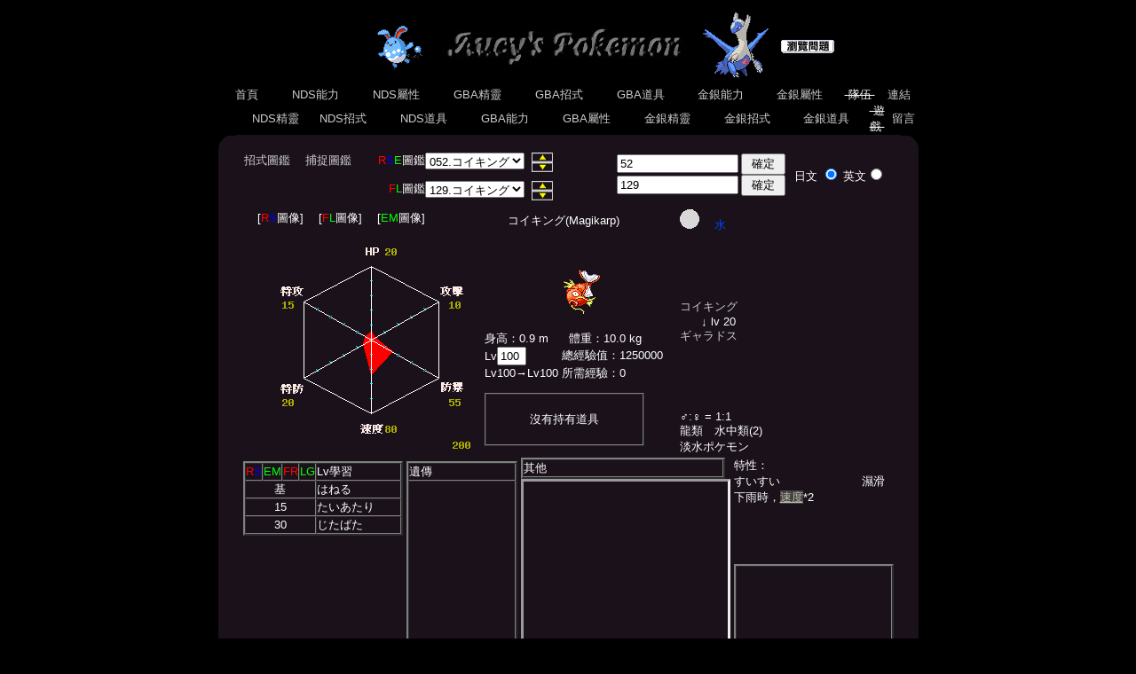

--- FILE ---
content_type: text/html; charset=UTF-8
request_url: https://pokemon.aucy.com/gba/pokemon.php?n=052
body_size: 13721
content:
<html>
<head>
<meta http-equiv="Content-Type" content="text/html; charset=UTF-8" />
<!-- Global site tag (gtag.js) - Google Analytics -->
<script async src="https://www.googletagmanager.com/gtag/js?id=UA-8053599-1"></script>
<script>
  window.dataLayer = window.dataLayer || [];
  function gtag(){dataLayer.push(arguments);}
  gtag('js', new Date());

  gtag('config', 'UA-8053599-1');
</script>
<link rel="meta" target="_blank" href="http://pokemon.aucy.com/labels.rdf" type="application/rdf+xml" title="ICRA labels" />
<meta http-equiv="pics-Label" content='(pics-1.1 "http://www.icra.org/pics/vocabularyv03/" l gen true for "http://pokemon.aucy.com" r (n 0 s 0 v 0 l 0 oa 0 ob 0 oc 0 od 0 oe 0 of 0 og 0 oh 0 c 1) gen true for "http://www.pokemon.aucy.com" r (n 0 s 0 v 0 l 0 oa 0 ob 0 oc 0 od 0 oe 0 of 0 og 0 oh 0 c 1) gen true for "http://aucy.com" r (n 0 s 0 v 0 l 0 oa 0 ob 0 oc 0 od 0 oe 0 of 0 og 0 oh 0 c 1) gen true for "http://www.aucy.com" r (n 0 s 0 v 0 l 0 oa 0 ob 0 oc 0 od 0 oe 0 of 0 og 0 oh 0 c 1))' />
<meta name="DESCRIPTION" content="Pokemon RPG Games Information in Chinese" />
<meta name="KEYWORDS" content="寵物小精靈,神奇寶貝,黑白,NDS,遊戲,比卡超,口袋怪獸" />
<title>Aucy's Pokemon - 寵物小精靈資料庫 - 黑2白2 - GBA精靈 - コイキング</title>
<link rel="SHORTCUT ICON" href="https://pokemon.aucy.com/aucypm.ico" />
<style>
body, td {font-family:arial,sans-serif;font-size:10pt;color:#FFFFFF;}
a:link, a:visited { color: #cccccc; text-decoration: none;}
a:active, a:hover { color: #ff0000; text-decoration: none;}

.stats {font-size:10pt;color:#BBBBAA;background-color:#444444;text-decoration:underline;}
acronym {text-decoration:none;border-bottom:none;}
label {cursor:pointer}
</style>
<script>
function show_style()
{
	document.getElementById("thestyle").style.display = (document.getElementById("thestyle").style.display == "block" ? "none" : "block");
}

function show_tips()
{
	document.getElementById("thetips").style.display = (document.getElementById("thetips").style.display == "block" ? "none" : "block");
}

fade_phase = 1;
fade_var = 1.0;

function fadeIn_Out(arg)
{
	if(fade_phase > 0)
		fade_var-=0.1;
	else fade_var+=0.1;
	if(fade_var <= 0.1)
	{
		fade_var = 0.1;
		fade_phase = -1;
	}
	if(fade_var >= 1.0)
	{
		fade_var = 1.0;
		fade_phase = 1;
	}
	document.getElementById(arg).style.opacity = fade_var;
	setTimeout("fadeIn_Out('"+arg+"')", 100);
}
</script>
</head>
<body bgcolor="#000000" text="#FFFFFF">
<!-- Mozilla/5.0 (Macintosh; Intel Mac OS X 10_15_7) AppleWebKit/537.36 (KHTML, like Gecko) Chrome/131.0.0.0 Safari/537.36; ClaudeBot/1.0; +claudebot@anthropic.com)
BROWSER=robot
IS_FF=0
IS_IE=0
IS_OP=0
IS_SA=0
 -->
<div align=center>
<table width=740 cellpadding=0 cellspacing=0 border=0><tr><td>
<table width=100% height=100% cellpadding=0 cellspacing=0 border=0><tr><td align=center><table cellpadding=0 cellspacing=0 border=0><tr><td width=120></td><td height=90 width=90 align=right><div id='top_pic1' style='width:80'>
		<img src='../nds/pic/f1/aucy184.png' style='opacity:1.0' width=80 height=80></div></td><td width=300 align=center><img src='../graphic/heading-normal.jpg' alt="Aucy's Pokemon"></td><td height=90 width=90 align=left><div id='top_pic2' style='width:80'>
		<img src='../nds/pic/f1/aucy381.png' style='opacity:1.0' width=80 height=80></td><td width=120>
			<a href='../problem.php'><img src='../graphic/view.gif' border=0></a>
			</td></tr></table></td></tr></table><div align=center><table cellpadding=0 cellspacing=0 border=0><tr><td colspan=2 width=69 align=center>
			<table cellpadding=0 cellspacing=0 border=0><tr><td align=center valign=bottom><a href="../index.php" style="white-space:nowrap">&nbsp;首頁&nbsp;</a></td></tr></table></td><td colspan=2 width=69 align=center>
			<table cellpadding=0 cellspacing=0 border=0><tr><td align=center valign=bottom><a href="../nds/class.php" style="white-space:nowrap">&nbsp;NDS能力&nbsp;</a></td></tr></table></td><td colspan=2 width=69 align=center>
			<table cellpadding=0 cellspacing=0 border=0><tr><td align=center valign=bottom><a href="../nds/types.php" style="white-space:nowrap">&nbsp;NDS屬性&nbsp;</a></td></tr></table></td><td colspan=2 width=69 align=center>
			<table cellpadding=0 cellspacing=0 border=0><tr><td align=center valign=bottom><a href="pokemon.php" style="white-space:nowrap">&nbsp;GBA精靈&nbsp;</a></td></tr></table></td><td colspan=2 width=69 align=center>
			<table cellpadding=0 cellspacing=0 border=0><tr><td align=center valign=bottom><a href="moves.php" style="white-space:nowrap">&nbsp;GBA招式&nbsp;</a></td></tr></table></td><td colspan=2 width=69 align=center>
			<table cellpadding=0 cellspacing=0 border=0><tr><td align=center valign=bottom><a href="items.php" style="white-space:nowrap">&nbsp;GBA道具&nbsp;</a></td></tr></table></td><td colspan=2 width=69 align=center>
			<table cellpadding=0 cellspacing=0 border=0><tr><td align=center valign=bottom><a href="../class.php" style="white-space:nowrap">&nbsp;金銀能力&nbsp;</a></td></tr></table></td><td colspan=2 width=69 align=center>
			<table cellpadding=0 cellspacing=0 border=0><tr><td align=center valign=bottom><a href="../types.php" style="white-space:nowrap">&nbsp;金銀屬性&nbsp;</a></td></tr></table></td><td colspan=2 width=69 align=center>
			<table cellpadding=0 cellspacing=0 border=0><tr><td align=center valign=bottom><del>&nbsp;隊伍&nbsp;</del></td></tr></table></td><td colspan=2 width=69 align=center>
			<table cellpadding=0 cellspacing=0 border=0><tr><td align=center valign=bottom><a href="../link.php" style="white-space:nowrap">&nbsp;連結&nbsp;</a></td></tr></table></td></tr><tr><td width=34.5></td><td colspan=2 width=69 align=center>
			<table cellpadding=0 cellspacing=0 border=0><tr><td align=center valign=bottom><a href="../nds/pokemon.php" style="white-space:nowrap">&nbsp;NDS精靈&nbsp;</a></td></tr></table></td><td colspan=2 width=69 align=center>
			<table cellpadding=0 cellspacing=0 border=0><tr><td align=center valign=bottom><a href="../nds/moves.php" style="white-space:nowrap">&nbsp;NDS招式&nbsp;</a></td></tr></table></td><td colspan=2 width=69 align=center>
			<table cellpadding=0 cellspacing=0 border=0><tr><td align=center valign=bottom><a href="../nds/items.php" style="white-space:nowrap">&nbsp;NDS道具&nbsp;</a></td></tr></table></td><td colspan=2 width=69 align=center>
			<table cellpadding=0 cellspacing=0 border=0><tr><td align=center valign=bottom><a href="class.php" style="white-space:nowrap">&nbsp;GBA能力&nbsp;</a></td></tr></table></td><td colspan=2 width=69 align=center>
			<table cellpadding=0 cellspacing=0 border=0><tr><td align=center valign=bottom><a href="types.php" style="white-space:nowrap">&nbsp;GBA屬性&nbsp;</a></td></tr></table></td><td colspan=2 width=69 align=center>
			<table cellpadding=0 cellspacing=0 border=0><tr><td align=center valign=bottom><a href="../pokemon.php" style="white-space:nowrap">&nbsp;金銀精靈&nbsp;</a></td></tr></table></td><td colspan=2 width=69 align=center>
			<table cellpadding=0 cellspacing=0 border=0><tr><td align=center valign=bottom><a href="../moves.php" style="white-space:nowrap">&nbsp;金銀招式&nbsp;</a></td></tr></table></td><td colspan=2 width=69 align=center>
			<table cellpadding=0 cellspacing=0 border=0><tr><td align=center valign=bottom><a href="../items.php" style="white-space:nowrap">&nbsp;金銀道具&nbsp;</a></td></tr></table></td><td colspan=2 width=69 align=center>
			<table cellpadding=0 cellspacing=0 border=0><tr><td align=center valign=bottom><del>&nbsp;遊戲&nbsp;</del></td></tr></table></td><td colspan=2 width=69 align=center>
			<table cellpadding=0 cellspacing=0 border=0><tr><td align=center valign=bottom><a href="../guestbook.php" style="white-space:nowrap">&nbsp;留言&nbsp;</a></td></tr></table></td><td width=34.5></td></tr></table></div><table width=100% height=100% cellpadding=0 cellspacing=0 border=0 bgColor='1A111A'><tr><td valign=top align=left><img src='../graphic/corn4.gif'></td><td></td><td valign=top align=right><img src='../graphic/corn3.gif'></td></tr><tr><td colspan=3><div align=center>
<script language="javascript">
//temp
sixtt=new Array(
0
,1
,15
,52
,122
,237
,406
,637
,942
,1326
,1800
,2369
,3041
,3822
,4719
,5737
,6881
,8155
,9564
,11111
,12800
,14632
,16610
,18737
,21012
,23437
,26012
,28737
,31610
,34632
,37800
,41111
,44564
,48155
,51881
,55737
,59719
,63822
,68041
,72369
,76800
,81326
,85942
,90637
,95406
,100237
,105122
,110052
,115015
,120001
,125000
,131324
,137795
,144410
,151165
,158056
,165079
,172229
,179503
,186894
,194400
,202013
,209728
,217540
,225443
,233431
,241496
,249633
,257834
,267406
,276458
,286328
,296358
,305767
,316074
,326531
,336255
,346965
,357812
,367807
,378880
,390077
,400293
,411686
,423190
,433572
,445239
,457001
,467489
,479378
,491346
,501878
,513934
,526049
,536557
,548720
,560922
,571333
,583539
,591882
,600000
);

tentt=new Array(
0
,1
,4
,13
,32
,65
,112
,178
,276
,393
,540
,745
,967
,1230
,1591
,1957
,2457
,3046
,3732
,4526
,5440
,6482
,7666
,9003
,10506
,12187
,14060
,16140
,18439
,20974
,23760
,26811
,30146
,33780
,37731
,42017
,46656
,50653
,55969
,60505
,66560
,71677
,78533
,84277
,91998
,98415
,107069
,114205
,123863
,131766
,142500
,151222
,163105
,172697
,185807
,196322
,210739
,222231
,238036
,250562
,267840
,281456
,300293
,315059
,335544
,351520
,373744
,390991
,415050
,433631
,459620
,479600
,507617
,529063
,559209
,582187
,614566
,639146
,673863
,700115
,737280
,765275
,804997
,834809
,877201
,908905
,954084
,987754
,1035837
,1071552
,1122660
,1160499
,1214753
,1254796
,1312322
,1354652
,1415577
,1460276
,1524731
,1571884
,1640000
);
//temp

function find_exp(lv){
	if(lv<2)return lv;
	switch(4){
		case 0:return sixtt[lv];
		case 1:return Math.floor(0.8*lv*lv*lv);
		case 2:return Math.floor(lv*lv*lv);
		case 3:return Math.floor(1.2*lv*lv*lv-15*lv*lv+100*lv-140);
		case 4:return Math.floor(1.25*lv*lv*lv);
		case 5:return tentt[lv];
	}
}

function cal_rexp(){
	var lv=parseInt(document.expform.rexplv.value),ttexp,otexp;
	if(!lv||lv<0)lv=0;
	if(lv>100){lv=100;document.expform.rexplv.value=100;}
	ttexp=find_exp(lv);
	lv++;
	if(lv<101)otexp=find_exp(lv);
	if(document.getElementById('rexp'))document.getElementById('rexp').innerHTML=ttexp;
	if(document.getElementById('rexp2'))document.getElementById('rexp2').innerHTML=lv-1;
	if(document.getElementById('rexp3'))document.getElementById('rexp3').innerHTML=(lv>100?100:lv);
	if(document.getElementById('rexp4'))document.getElementById('rexp4').innerHTML=(lv>100?0:otexp-ttexp);
}

function showpokemon(arg,no)
{
	window.open("showpokemon.php?t="+arg+"&n="+no,"height","width=750,height=500,scrollbars,resizable");
}

function showgenetic(no,arg)
{
	window.open("showgenetic.php?n="+no+(arg?"&m="+arg:""),"height","width=750,height=500,scrollbars,resizable");
}

function jumpto(no)
{
	top.location="pokemon.php?n="+no;
}

function jumptoo(no)
{
	top.location="pokemon.php?on="+no;
}

function showmove(a,b)
{
	window.open("showmoves.php?lv=1&egg=1&mac=1&gc=1&m1="+a+"!"+b,"moves","width=750,height=500,scrollbars,resizable");
}

function showmovedetail(a,b)
{
	window.open("movesdetail.php?m="+a+"!"+b,"movesd","width=750,height=500,scrollbars,resizable");
}

function showrem(a,b,type,color,moves,arg,okg){
	document.getElementById('remark').innerHTML="<table cellpadding='0' cellspacing='0' width=100% height=100%><tr><td valign=top ><font color='"+color+"'><a style=\"cursor: pointer\" onClick=\"showmove("+a+","+b+")\">"+moves[0]+"</a></font>&nbsp;&nbsp;"+moves[1]+"<table border='0'><tr><td width='80'>屬性：<font color='"+color+"'>"+type+"</font></td><td width='80'>ＰＰ："+moves[4]+"</td></tr><tr><td>威力："+(moves[2]==1?"--":moves[2])+"</td><td>命中："+moves[3]+"</td></tr></table><a style=\"cursor: pointer\" onClick=\"showmovedetail("+a+","+b+")\">"+moves[5]+"</a></td></tr></table>";
	if(arg==1)document.getElementById('remark2').innerHTML="招式機器："+moves[8]+(okg?"　　<a style=\"cursor: pointer\" onClick=\"showgenetic(52,'"+a+"!"+b+"')\">遺傳</a>":"");
	else if(arg==2)document.getElementById('remark2').innerHTML="教學招式";
	else if(arg==3)document.getElementById('remark2').innerHTML="未進化";
	else if(arg==4)document.getElementById('remark2').innerHTML="PMBox/PMXD";
	else document.getElementById('remark2').innerHTML="";
}
</script>
<table width=100% cellpadding=0 cellspacing=0>
<tr>
<td width=180 valign=top align=center>
<a href="pokemon.php?n=52">招式圖鑑</a>　
<a href="pokemon.php?n=52&map=1">捕捉圖鑑</a>
</td>
<td>
<table cellpadding=0 cellspacing=0 border=0>
<tr><td valign=top><font color='#FF0000'>R</font><font color='#0000FF'>S</font><font color='#00FF00'>E</font>圖鑑</td>
<td>
<form name=pmf>
<select name="n" onChange='jumpto(value)'>
<option value=1>001.キモリ</option><option value=2>002.ジュプトル</option><option value=3>003.ジュカイン</option><option value=4>004.アチャモ</option><option value=5>005.ワカシャモ</option><option value=6>006.バシャーモ</option><option value=7>007.ミズゴロウ</option><option value=8>008.ヌマクロー</option><option value=9>009.ラグラージ</option><option value=10>010.ポチエナ</option><option value=11>011.グラエナ</option><option value=12>012.ジグザグマ</option><option value=13>013.マッスグマ</option><option value=14>014.ケムッソ</option><option value=15>015.カラサリス</option><option value=16>016.アゲハント</option><option value=17>017.マユルド</option><option value=18>018.ドクケイル</option><option value=19>019.ハスボー</option><option value=20>020.ハスブレロ</option><option value=21>021.ルンパッパ</option><option value=22>022.タネボー</option><option value=23>023.コノハナ</option><option value=24>024.ダーテング</option><option value=25>025.スバメ</option><option value=26>026.オオスバメ</option><option value=27>027.キャモメ</option><option value=28>028.ペリッパー</option><option value=29>029.ラルトス</option><option value=30>030.キルリア</option><option value=31>031.サーナイト</option><option value=32>032.アメタマ</option><option value=33>033.アメモース</option><option value=34>034.キノココ</option><option value=35>035.キノガッサ</option><option value=36>036.ナマケロ</option><option value=37>037.ヤルキモノ</option><option value=38>038.ケッキング</option><option value=39>039.ケーシィ</option><option value=40>040.ユンゲラー</option><option value=41>041.フーディン</option><option value=42>042.ツチニン</option><option value=43>043.テッカニン</option><option value=44>044.ヌケニン</option><option value=45>045.ゴニョニョ</option><option value=46>046.ドゴーム</option><option value=47>047.バクオング</option><option value=48>048.マクノシタ</option><option value=49>049.ハリテヤマ</option><option value=50>050.トサキント</option><option value=51>051.アズマオウ</option><option value=52 selected>052.コイキング</option><option value=53>053.ギャラドス</option><option value=54>054.ルリリ</option><option value=55>055.マリル</option><option value=56>056.マリルリ</option><option value=57>057.イシツブテ</option><option value=58>058.ゴローン</option><option value=59>059.ゴローニャ</option><option value=60>060.ノズパス</option><option value=61>061.エネコ</option><option value=62>062.エネコロロ</option><option value=63>063.ズバット</option><option value=64>064.ゴルバット</option><option value=65>065.クロバット</option><option value=66>066.メノクラゲ</option><option value=67>067.ドククラゲ</option><option value=68>068.ヤミラミ</option><option value=69>069.クチート</option><option value=70>070.ココドラ</option><option value=71>071.コドラ</option><option value=72>072.ボスゴドラ</option><option value=73>073.ワンリキー</option><option value=74>074.ゴーリキー</option><option value=75>075.カイリキー</option><option value=76>076.アサナン</option><option value=77>077.チャーレム</option><option value=78>078.ラクライ</option><option value=79>079.ライボルト</option><option value=80>080.プラスル</option><option value=81>081.マイナン</option><option value=82>082.コイル</option><option value=83>083.レアコイル</option><option value=84>084.ビリリダマ</option><option value=85>085.マルマイン</option><option value=86>086.バルビート</option><option value=87>087.イルミーゼ</option><option value=88>088.ナゾノクサ</option><option value=89>089.クサイハナ</option><option value=90>090.ラフレシア</option><option value=91>091.キレイハナ</option><option value=92>092.ドードー</option><option value=93>093.ドードリオ</option><option value=94>094.ロゼリア</option><option value=95>095.ゴクリン</option><option value=96>096.マルノーム</option><option value=97>097.キバニア</option><option value=98>098.サメハダー</option><option value=99>099.ホエルコ</option><option value=100>100.ホエルオー</option><option value=101>101.ドンメル</option><option value=102>102.バクーダ</option><option value=103>103.マグマッグ</option><option value=104>104.マグカルゴ</option><option value=105>105.コータス</option><option value=106>106.ベトベター</option><option value=107>107.ベトベトン</option><option value=108>108.ドガース</option><option value=109>109.マタドガス</option><option value=110>110.バネブー</option><option value=111>111.ブーピッグ</option><option value=112>112.サンド</option><option value=113>113.サンドパン</option><option value=114>114.パッチール</option><option value=115>115.エアームド</option><option value=116>116.ナックラー</option><option value=117>117.ビブラーバ</option><option value=118>118.フライゴン</option><option value=119>119.サボネア</option><option value=120>120.ノクタス</option><option value=121>121.チルット</option><option value=122>122.チルタリス</option><option value=123>123.ザングース</option><option value=124>124.ハブネーク</option><option value=125>125.ルナトーン</option><option value=126>126.ソルロック</option><option value=127>127.ドジョッチ</option><option value=128>128.ナマズン</option><option value=129>129.ヘイガニ</option><option value=130>130.シザリガー</option><option value=131>131.ヤジロン</option><option value=132>132.ネンドール</option><option value=133>133.リリーラ</option><option value=134>134.ユレイドル</option><option value=135>135.アノプス</option><option value=136>136.アーマルド</option><option value=137>137.ププリン</option><option value=138>138.プリン</option><option value=139>139.プクリン</option><option value=140>140.ヒンバス</option><option value=141>141.ミロカロス</option><option value=142>142.ポワルン</option><option value=143>143.ヒトデマン</option><option value=144>144.スターミー</option><option value=145>145.カクレオン</option><option value=146>146.カゲボウズ</option><option value=147>147.ジュペッタ</option><option value=148>148.ヨマワル</option><option value=149>149.サマヨール</option><option value=150>150.トロピウス</option><option value=151>151.チリーン</option><option value=152>152.アブソル</option><option value=153>153.ロコン</option><option value=154>154.キュウコン</option><option value=155>155.ピチュー</option><option value=156>156.ピカチュウ</option><option value=157>157.ライチュウ</option><option value=158>158.コダック</option><option value=159>159.ゴルダック</option><option value=160>160.ソーナノ</option><option value=161>161.ソーナンス</option><option value=162>162.ネイティ</option><option value=163>163.ネイティオ</option><option value=164>164.キリンリキ</option><option value=165>165.ゴマゾウ</option><option value=166>166.ドンファン</option><option value=167>167.カイロス</option><option value=168>168.ヘラクロス</option><option value=169>169.サイホーン</option><option value=170>170.サイドン</option><option value=171>171.ユキワラシ</option><option value=172>172.オニゴーリ</option><option value=173>173.タマザラシ</option><option value=174>174.トドグラー</option><option value=175>175.トドゼルガ</option><option value=176>176.パールル</option><option value=177>177.ハンテール</option><option value=178>178.サクラビス</option><option value=179>179.ジーランス</option><option value=180>180.サニーゴ</option><option value=181>181.チョンチー</option><option value=182>182.ランターン</option><option value=183>183.ラブカス</option><option value=184>184.タッツー</option><option value=185>185.シードラ</option><option value=186>186.キングドラ</option><option value=187>187.タツベイ</option><option value=188>188.コモルー</option><option value=189>189.ボーマンダ</option><option value=190>190.ダンバル</option><option value=191>191.メタング</option><option value=192>192.メタグロス</option><option value=193>193.レジロック</option><option value=194>194.レジアイス</option><option value=195>195.レジスチル</option><option value=196>196.ラティアス</option><option value=197>197.ラティオス</option><option value=198>198.カイオーガ</option><option value=199>199.グラードン</option><option value=200>200.レックウザ</option><option value=201>201.ジラーチ</option><option value=202>202.デオキシス</option><option value=203>203.フシギダネ</option><option value=204>204.フシギソウ</option><option value=205>205.フシギバナ</option><option value=206>206.ヒトカゲ</option><option value=207>207.リザード</option><option value=208>208.リザードン</option><option value=209>209.ゼニガメ</option><option value=210>210.カメール</option><option value=211>211.カメックス</option><option value=212>212.キャタピー</option><option value=213>213.トランセル</option><option value=214>214.バタフリー</option><option value=215>215.ビードル</option><option value=216>216.コクーン</option><option value=217>217.スピアー</option><option value=218>218.ポッポ</option><option value=219>219.ピジョン</option><option value=220>220.ピジョット</option><option value=221>221.コラッタ</option><option value=222>222.ラッタ</option><option value=223>223.オニスズメ</option><option value=224>224.オニドリル</option><option value=225>225.アーボ</option><option value=226>226.アーボック</option><option value=227>227.ニドラン♀</option><option value=228>228.ニドリーナ</option><option value=229>229.ニドクイン</option><option value=230>230.ニドラン♂</option><option value=231>231.ニドリーノ</option><option value=232>232.ニドキング</option><option value=233>233.ピッピ</option><option value=234>234.ピクシー</option><option value=235>235.パラス</option><option value=236>236.パラセクト</option><option value=237>237.コンパン</option><option value=238>238.モルフォン</option><option value=239>239.ディグダ</option><option value=240>240.ダグトリオ</option><option value=241>241.ニャース</option><option value=242>242.ペルシアン</option><option value=243>243.マンキー</option><option value=244>244.オコリザル</option><option value=245>245.ガーディ</option><option value=246>246.ウインディ</option><option value=247>247.ニョロモ</option><option value=248>248.ニョロゾ</option><option value=249>249.ニョロボン</option><option value=250>250.マダツボミ</option><option value=251>251.ウツドン</option><option value=252>252.ウツボット</option><option value=253>253.ポニータ</option><option value=254>254.ギャロップ</option><option value=255>255.ヤドン</option><option value=256>256.ヤドラン</option><option value=257>257.カモネギ</option><option value=258>258.パウワウ</option><option value=259>259.ジュゴン</option><option value=260>260.シェルダー</option><option value=261>261.パルシェン</option><option value=262>262.ゴース</option><option value=263>263.ゴースト</option><option value=264>264.ゲンガー</option><option value=265>265.イワーク</option><option value=266>266.スリープ</option><option value=267>267.スリーパー</option><option value=268>268.クラブ</option><option value=269>269.キングラー</option><option value=270>270.タマタマ</option><option value=271>271.ナッシー</option><option value=272>272.カラカラ</option><option value=273>273.ガラガラ</option><option value=274>274.サワムラー</option><option value=275>275.エビワラー</option><option value=276>276.ベロリンガ</option><option value=277>277.ラッキー</option><option value=278>278.モンジャラ</option><option value=279>279.ガルーラ</option><option value=280>280.バリヤード</option><option value=281>281.ストライク</option><option value=282>282.ルージュラ</option><option value=283>283.エレブー</option><option value=284>284.ブーバー</option><option value=285>285.ケンタロス</option><option value=286>286.ラプラス</option><option value=287>287.メタモン</option><option value=288>288.イーブイ</option><option value=289>289.シャワーズ</option><option value=290>290.サンダース</option><option value=291>291.ブースター</option><option value=292>292.ポリゴン</option><option value=293>293.オムナイト</option><option value=294>294.オムスター</option><option value=295>295.カブト</option><option value=296>296.カブトプス</option><option value=297>297.プテラ</option><option value=298>298.カビゴン</option><option value=299>299.フリーザー</option><option value=300>300.サンダー</option><option value=301>301.ファイヤー</option><option value=302>302.ミニリュウ</option><option value=303>303.ハクリュー</option><option value=304>304.カイリュー</option><option value=305>305.ミュウツー</option><option value=306>306.ミュウ</option><option value=307>307.チコリータ</option><option value=308>308.ベイリーフ</option><option value=309>309.メガニウム</option><option value=310>310.ヒノアラシ</option><option value=311>311.マグマラシ</option><option value=312>312.バクフーン</option><option value=313>313.ワニノコ</option><option value=314>314.アリゲイツ</option><option value=315>315.オーダイル</option><option value=316>316.オタチ</option><option value=317>317.オオタチ</option><option value=318>318.ホーホー</option><option value=319>319.ヨルノズク</option><option value=320>320.レディバ</option><option value=321>321.レディアン</option><option value=322>322.イトマル</option><option value=323>323.アリアドス</option><option value=324>324.ピィ</option><option value=325>325.トゲピー</option><option value=326>326.トゲチック</option><option value=327>327.メリープ</option><option value=328>328.モココ</option><option value=329>329.デンリュウ</option><option value=330>330.ウソッキー</option><option value=331>331.ニョロトノ</option><option value=332>332.ハネッコ</option><option value=333>333.ポポッコ</option><option value=334>334.ワタッコ</option><option value=335>335.エイパム</option><option value=336>336.ヒマナッツ</option><option value=337>337.キマワリ</option><option value=338>338.ヤンヤンマ</option><option value=339>339.ウパー</option><option value=340>340.ヌオー</option><option value=341>341.エーフィ</option><option value=342>342.ブラッキー</option><option value=343>343.ヤミカラス</option><option value=344>344.ヤドキング</option><option value=345>345.ムウマ</option><option value=346>346.アンノーン</option><option value=347>347.クヌギダマ</option><option value=348>348.フォレトス</option><option value=349>349.ノコッチ</option><option value=350>350.グライガー</option><option value=351>351.ハガネール</option><option value=352>352.ブルー</option><option value=353>353.グランブル</option><option value=354>354.ハリーセン</option><option value=355>355.ハッサム</option><option value=356>356.ツボツボ</option><option value=357>357.ニューラ</option><option value=358>358.ヒメグマ</option><option value=359>359.リングマ</option><option value=360>360.ウリムー</option><option value=361>361.イノムー</option><option value=362>362.テッポウオ</option><option value=363>363.オクタン</option><option value=364>364.デリバード</option><option value=365>365.マンタイン</option><option value=366>366.デルビル</option><option value=367>367.ヘルガー</option><option value=368>368.ポリゴン２</option><option value=369>369.オドシシ</option><option value=370>370.ドーブル</option><option value=371>371.バルキー</option><option value=372>372.カポエラー</option><option value=373>373.ムチュール</option><option value=374>374.エレキッド</option><option value=375>375.ブビィ</option><option value=376>376.ミルタンク</option><option value=377>377.ハピナス</option><option value=378>378.ライコウ</option><option value=379>379.エンテイ</option><option value=380>380.スイクン</option><option value=381>381.ヨーギラス</option><option value=382>382.サナギラス</option><option value=383>383.バンギラス</option><option value=384>384.ルギア</option><option value=385>385.ホウオウ</option><option value=386>386.セレビィ</option></select>
</form>
</td>

<td valign=top>
&nbsp;
<img src='../graphic/updown.png' usemap="#rsupdown" border="0" width=24 height=22>
<map name="rsupdown">
<area shape="rect" coords="0,0,24,11" href="javascript:jumpto(51)" alt="上一個"><area shape="rect" coords="0,11,24,22" href="javascript:jumpto(53)" alt="下一個"></map>
</td>

</tr>

<tr><td valign=top align=right><font color='#FF0000'>F</font><font color='#00FF00'>L</font>圖鑑</td>
<td><form name=pmf2>
<select name="n" onChange='jumptoo(value)'>
<option value=1>001.フシギダネ</option><option value=2>002.フシギソウ</option><option value=3>003.フシギバナ</option><option value=4>004.ヒトカゲ</option><option value=5>005.リザード</option><option value=6>006.リザードン</option><option value=7>007.ゼニガメ</option><option value=8>008.カメール</option><option value=9>009.カメックス</option><option value=10>010.キャタピー</option><option value=11>011.トランセル</option><option value=12>012.バタフリー</option><option value=13>013.ビードル</option><option value=14>014.コクーン</option><option value=15>015.スピアー</option><option value=16>016.ポッポ</option><option value=17>017.ピジョン</option><option value=18>018.ピジョット</option><option value=19>019.コラッタ</option><option value=20>020.ラッタ</option><option value=21>021.オニスズメ</option><option value=22>022.オニドリル</option><option value=23>023.アーボ</option><option value=24>024.アーボック</option><option value=25>025.ピカチュウ</option><option value=26>026.ライチュウ</option><option value=27>027.サンド</option><option value=28>028.サンドパン</option><option value=29>029.ニドラン♀</option><option value=30>030.ニドリーナ</option><option value=31>031.ニドクイン</option><option value=32>032.ニドラン♂</option><option value=33>033.ニドリーノ</option><option value=34>034.ニドキング</option><option value=35>035.ピッピ</option><option value=36>036.ピクシー</option><option value=37>037.ロコン</option><option value=38>038.キュウコン</option><option value=39>039.プリン</option><option value=40>040.プクリン</option><option value=41>041.ズバット</option><option value=42>042.ゴルバット</option><option value=43>043.ナゾノクサ</option><option value=44>044.クサイハナ</option><option value=45>045.ラフレシア</option><option value=46>046.パラス</option><option value=47>047.パラセクト</option><option value=48>048.コンパン</option><option value=49>049.モルフォン</option><option value=50>050.ディグダ</option><option value=51>051.ダグトリオ</option><option value=52>052.ニャース</option><option value=53>053.ペルシアン</option><option value=54>054.コダック</option><option value=55>055.ゴルダック</option><option value=56>056.マンキー</option><option value=57>057.オコリザル</option><option value=58>058.ガーディ</option><option value=59>059.ウインディ</option><option value=60>060.ニョロモ</option><option value=61>061.ニョロゾ</option><option value=62>062.ニョロボン</option><option value=63>063.ケーシィ</option><option value=64>064.ユンゲラー</option><option value=65>065.フーディン</option><option value=66>066.ワンリキー</option><option value=67>067.ゴーリキー</option><option value=68>068.カイリキー</option><option value=69>069.マダツボミ</option><option value=70>070.ウツドン</option><option value=71>071.ウツボット</option><option value=72>072.メノクラゲ</option><option value=73>073.ドククラゲ</option><option value=74>074.イシツブテ</option><option value=75>075.ゴローン</option><option value=76>076.ゴローニャ</option><option value=77>077.ポニータ</option><option value=78>078.ギャロップ</option><option value=79>079.ヤドン</option><option value=80>080.ヤドラン</option><option value=81>081.コイル</option><option value=82>082.レアコイル</option><option value=83>083.カモネギ</option><option value=84>084.ドードー</option><option value=85>085.ドードリオ</option><option value=86>086.パウワウ</option><option value=87>087.ジュゴン</option><option value=88>088.ベトベター</option><option value=89>089.ベトベトン</option><option value=90>090.シェルダー</option><option value=91>091.パルシェン</option><option value=92>092.ゴース</option><option value=93>093.ゴースト</option><option value=94>094.ゲンガー</option><option value=95>095.イワーク</option><option value=96>096.スリープ</option><option value=97>097.スリーパー</option><option value=98>098.クラブ</option><option value=99>099.キングラー</option><option value=100>100.ビリリダマ</option><option value=101>101.マルマイン</option><option value=102>102.タマタマ</option><option value=103>103.ナッシー</option><option value=104>104.カラカラ</option><option value=105>105.ガラガラ</option><option value=106>106.サワムラー</option><option value=107>107.エビワラー</option><option value=108>108.ベロリンガ</option><option value=109>109.ドガース</option><option value=110>110.マタドガス</option><option value=111>111.サイホーン</option><option value=112>112.サイドン</option><option value=113>113.ラッキー</option><option value=114>114.モンジャラ</option><option value=115>115.ガルーラ</option><option value=116>116.タッツー</option><option value=117>117.シードラ</option><option value=118>118.トサキント</option><option value=119>119.アズマオウ</option><option value=120>120.ヒトデマン</option><option value=121>121.スターミー</option><option value=122>122.バリヤード</option><option value=123>123.ストライク</option><option value=124>124.ルージュラ</option><option value=125>125.エレブー</option><option value=126>126.ブーバー</option><option value=127>127.カイロス</option><option value=128>128.ケンタロス</option><option value=129 selected>129.コイキング</option><option value=130>130.ギャラドス</option><option value=131>131.ラプラス</option><option value=132>132.メタモン</option><option value=133>133.イーブイ</option><option value=134>134.シャワーズ</option><option value=135>135.サンダース</option><option value=136>136.ブースター</option><option value=137>137.ポリゴン</option><option value=138>138.オムナイト</option><option value=139>139.オムスター</option><option value=140>140.カブト</option><option value=141>141.カブトプス</option><option value=142>142.プテラ</option><option value=143>143.カビゴン</option><option value=144>144.フリーザー</option><option value=145>145.サンダー</option><option value=146>146.ファイヤー</option><option value=147>147.ミニリュウ</option><option value=148>148.ハクリュー</option><option value=149>149.カイリュー</option><option value=150>150.ミュウツー</option><option value=151>151.ミュウ</option><option value=152>152.チコリータ</option><option value=153>153.ベイリーフ</option><option value=154>154.メガニウム</option><option value=155>155.ヒノアラシ</option><option value=156>156.マグマラシ</option><option value=157>157.バクフーン</option><option value=158>158.ワニノコ</option><option value=159>159.アリゲイツ</option><option value=160>160.オーダイル</option><option value=161>161.オタチ</option><option value=162>162.オオタチ</option><option value=163>163.ホーホー</option><option value=164>164.ヨルノズク</option><option value=165>165.レディバ</option><option value=166>166.レディアン</option><option value=167>167.イトマル</option><option value=168>168.アリアドス</option><option value=169>169.クロバット</option><option value=170>170.チョンチー</option><option value=171>171.ランターン</option><option value=172>172.ピチュー</option><option value=173>173.ピィ</option><option value=174>174.ププリン</option><option value=175>175.トゲピー</option><option value=176>176.トゲチック</option><option value=177>177.ネイティ</option><option value=178>178.ネイティオ</option><option value=179>179.メリープ</option><option value=180>180.モココ</option><option value=181>181.デンリュウ</option><option value=182>182.キレイハナ</option><option value=183>183.マリル</option><option value=184>184.マリルリ</option><option value=185>185.ウソッキー</option><option value=186>186.ニョロトノ</option><option value=187>187.ハネッコ</option><option value=188>188.ポポッコ</option><option value=189>189.ワタッコ</option><option value=190>190.エイパム</option><option value=191>191.ヒマナッツ</option><option value=192>192.キマワリ</option><option value=193>193.ヤンヤンマ</option><option value=194>194.ウパー</option><option value=195>195.ヌオー</option><option value=196>196.エーフィ</option><option value=197>197.ブラッキー</option><option value=198>198.ヤミカラス</option><option value=199>199.ヤドキング</option><option value=200>200.ムウマ</option><option value=201>201.アンノーン</option><option value=202>202.ソーナンス</option><option value=203>203.キリンリキ</option><option value=204>204.クヌギダマ</option><option value=205>205.フォレトス</option><option value=206>206.ノコッチ</option><option value=207>207.グライガー</option><option value=208>208.ハガネール</option><option value=209>209.ブルー</option><option value=210>210.グランブル</option><option value=211>211.ハリーセン</option><option value=212>212.ハッサム</option><option value=213>213.ツボツボ</option><option value=214>214.ヘラクロス</option><option value=215>215.ニューラ</option><option value=216>216.ヒメグマ</option><option value=217>217.リングマ</option><option value=218>218.マグマッグ</option><option value=219>219.マグカルゴ</option><option value=220>220.ウリムー</option><option value=221>221.イノムー</option><option value=222>222.サニーゴ</option><option value=223>223.テッポウオ</option><option value=224>224.オクタン</option><option value=225>225.デリバード</option><option value=226>226.マンタイン</option><option value=227>227.エアームド</option><option value=228>228.デルビル</option><option value=229>229.ヘルガー</option><option value=230>230.キングドラ</option><option value=231>231.ゴマゾウ</option><option value=232>232.ドンファン</option><option value=233>233.ポリゴン２</option><option value=234>234.オドシシ</option><option value=235>235.ドーブル</option><option value=236>236.バルキー</option><option value=237>237.カポエラー</option><option value=238>238.ムチュール</option><option value=239>239.エレキッド</option><option value=240>240.ブビィ</option><option value=241>241.ミルタンク</option><option value=242>242.ハピナス</option><option value=243>243.ライコウ</option><option value=244>244.エンテイ</option><option value=245>245.スイクン</option><option value=246>246.ヨーギラス</option><option value=247>247.サナギラス</option><option value=248>248.バンギラス</option><option value=249>249.ルギア</option><option value=250>250.ホウオウ</option><option value=251>251.セレビィ</option><option value=252>252.キモリ</option><option value=253>253.ジュプトル</option><option value=254>254.ジュカイン</option><option value=255>255.アチャモ</option><option value=256>256.ワカシャモ</option><option value=257>257.バシャーモ</option><option value=258>258.ミズゴロウ</option><option value=259>259.ヌマクロー</option><option value=260>260.ラグラージ</option><option value=261>261.ポチエナ</option><option value=262>262.グラエナ</option><option value=263>263.ジグザグマ</option><option value=264>264.マッスグマ</option><option value=265>265.ケムッソ</option><option value=266>266.カラサリス</option><option value=267>267.アゲハント</option><option value=268>268.マユルド</option><option value=269>269.ドクケイル</option><option value=270>270.ハスボー</option><option value=271>271.ハスブレロ</option><option value=272>272.ルンパッパ</option><option value=273>273.タネボー</option><option value=274>274.コノハナ</option><option value=275>275.ダーテング</option><option value=276>276.スバメ</option><option value=277>277.オオスバメ</option><option value=278>278.キャモメ</option><option value=279>279.ペリッパー</option><option value=280>280.ラルトス</option><option value=281>281.キルリア</option><option value=282>282.サーナイト</option><option value=283>283.アメタマ</option><option value=284>284.アメモース</option><option value=285>285.キノココ</option><option value=286>286.キノガッサ</option><option value=287>287.ナマケロ</option><option value=288>288.ヤルキモノ</option><option value=289>289.ケッキング</option><option value=290>290.ツチニン</option><option value=291>291.テッカニン</option><option value=292>292.ヌケニン</option><option value=293>293.ゴニョニョ</option><option value=294>294.ドゴーム</option><option value=295>295.バクオング</option><option value=296>296.マクノシタ</option><option value=297>297.ハリテヤマ</option><option value=298>298.ルリリ</option><option value=299>299.ノズパス</option><option value=300>300.エネコ</option><option value=301>301.エネコロロ</option><option value=302>302.ヤミラミ</option><option value=303>303.クチート</option><option value=304>304.ココドラ</option><option value=305>305.コドラ</option><option value=306>306.ボスゴドラ</option><option value=307>307.アサナン</option><option value=308>308.チャーレム</option><option value=309>309.ラクライ</option><option value=310>310.ライボルト</option><option value=311>311.プラスル</option><option value=312>312.マイナン</option><option value=313>313.バルビート</option><option value=314>314.イルミーゼ</option><option value=315>315.ロゼリア</option><option value=316>316.ゴクリン</option><option value=317>317.マルノーム</option><option value=318>318.キバニア</option><option value=319>319.サメハダー</option><option value=320>320.ホエルコ</option><option value=321>321.ホエルオー</option><option value=322>322.ドンメル</option><option value=323>323.バクーダ</option><option value=324>324.コータス</option><option value=325>325.バネブー</option><option value=326>326.ブーピッグ</option><option value=327>327.パッチール</option><option value=328>328.ナックラー</option><option value=329>329.ビブラーバ</option><option value=330>330.フライゴン</option><option value=331>331.サボネア</option><option value=332>332.ノクタス</option><option value=333>333.チルット</option><option value=334>334.チルタリス</option><option value=335>335.ザングース</option><option value=336>336.ハブネーク</option><option value=337>337.ルナトーン</option><option value=338>338.ソルロック</option><option value=339>339.ドジョッチ</option><option value=340>340.ナマズン</option><option value=341>341.ヘイガニ</option><option value=342>342.シザリガー</option><option value=343>343.ヤジロン</option><option value=344>344.ネンドール</option><option value=345>345.リリーラ</option><option value=346>346.ユレイドル</option><option value=347>347.アノプス</option><option value=348>348.アーマルド</option><option value=349>349.ヒンバス</option><option value=350>350.ミロカロス</option><option value=351>351.ポワルン</option><option value=352>352.カクレオン</option><option value=353>353.カゲボウズ</option><option value=354>354.ジュペッタ</option><option value=355>355.ヨマワル</option><option value=356>356.サマヨール</option><option value=357>357.トロピウス</option><option value=358>358.チリーン</option><option value=359>359.アブソル</option><option value=360>360.ソーナノ</option><option value=361>361.ユキワラシ</option><option value=362>362.オニゴーリ</option><option value=363>363.タマザラシ</option><option value=364>364.トドグラー</option><option value=365>365.トドゼルガ</option><option value=366>366.パールル</option><option value=367>367.ハンテール</option><option value=368>368.サクラビス</option><option value=369>369.ジーランス</option><option value=370>370.ラブカス</option><option value=371>371.タツベイ</option><option value=372>372.コモルー</option><option value=373>373.ボーマンダ</option><option value=374>374.ダンバル</option><option value=375>375.メタング</option><option value=376>376.メタグロス</option><option value=377>377.レジロック</option><option value=378>378.レジアイス</option><option value=379>379.レジスチル</option><option value=380>380.ラティアス</option><option value=381>381.ラティオス</option><option value=382>382.カイオーガ</option><option value=383>383.グラードン</option><option value=384>384.レックウザ</option><option value=385>385.ジラーチ</option><option value=386>386.デオキシス</option></select>
</form>
</td>

<td valign=top>
&nbsp;
<img src='../graphic/updown.png' usemap="#flupdown" border="0" width=24 height=22>
<map name="flupdown">
<area shape="rect" coords="0,0,24,11" href="javascript:jumptoo(128)" alt="上一個"><area shape="rect" coords="0,11,24,22" href="javascript:jumptoo(130)" alt="下一個"></map>
</td>

</tr></table>
</td>
<td width=200>
<form><font size=-2><input type='text' name='n' value=52 size=15 maxlength=20> <input type=submit value=' 確定 '></form>
<form><font size=-2><input type='text' name='on' value=129 size=15 maxlength=20> <input type=submit value=' 確定 '></form>
</td>
<td>
<form method=get><input type=hidden name=n value=52>日文 <input type=radio name=ver value=jpn onClick='submit()' checked> 英文<input type=radio name=ver value=eng onClick='submit()'></form>
</td>
</tr>
</table>

<table border="0" cellpadding=0 cellspacing=0 width=700>
<tr>
<td rowspan=4 height=200 width=256>
<script language="javascript">

flag = 0;

function switchpm(arg,arg2)
{
	if(!arg2)
	{
		flag = 2;
	}
	for(i = 1; i < 5; i ++)
	{
		if(document.getElementById("pmpic"+i))
		{
			if(i == parseInt(arg))
			{
				document.getElementById("pmpic"+i).style.display = "block";
			} else {
				document.getElementById("pmpic"+i).style.display = "none";
			}
		}
	}
}

function switchpm2(arg, arg2)
{
	if(arg)
	{
		document.getElementById("pmtype").innerHTML = arg;
		switchpm(arg2);
	}
}

function changehex(arg0, arg1, arg2, arg3, arg4, arg5, arg6)
{
	if(arg0 != 0)
	{
		document.getElementById("hexpic").innerHTML = "<img src='../hexstats.php?d0="+arg0+"&d1="+arg1+"&d2="+arg2+"&d3="+arg3+"&d4="+arg4+"&d5="+arg5+"' width=256 height=256>";
		switchpm(arg6);
	}
}

function pic_animate()
{
	if(flag == 2)
	{
		return;
	}
	if(flag == 0)
	{
		flag = 1;
		switchpm(1,1);
	} else {
		flag = 0;
		switchpm(3,1);
	}
	setTimeout("pic_animate()", 300);
}
</script>
<a style="cursor: pointer" onClick="switchpm(1)">[<font color='#FF0000'>R</font><font color='#0000FF'>S</font>圖像]</a>　
<a style="cursor: pointer" onClick="switchpm(2)">[<font color='#FF0000'>F</font><font color='#00FF00'>L</font>圖像]</a>　
<a style="cursor: pointer" onClick="switchpm(3)">[<font color='#00FF00'>EM</font>圖像]</a>
<span id="hexpic">
<img src='../hexstats.php?d0=20&d1=10&d2=55&d3=15&d4=20&d5=80' width=256 height=256></span>
</td>
</tr>
<tr>
<td width=220>
　　コイキング(Magikarp)<br>
</td>
<td>
<img src="footprint/129.gif">　<span id='pmtype'>
<font color='#0044FF'>水</font></span>
</td>
</tr>
<tr>
<td>
<div align="center">
<table><tr><td><table cellspacing=0 cellpadding=0><tr><td height=80 width=160 colspan=2 valign='bottom' align='center'>
<span id='pmpic1' style='display:block'><img src='pic/rs052.png'></span><span id='pmpic2' style='display:none'><img src='flpic/fl129.gif'></span><span id='pmpic3' style='display:none'><img src='empic/129.png'></span><script>pic_animate();</script></span>
</td></tr>
</table>
</td></tr></table>
<div align=left>
<table cellpadding='0' cellspacing='0'>
<tr><td height=15></td></tr>
<tr><td width=95>
<a style='cursor: pointer' onClick='showpokemon("h",52)'>身高：0.9 m</a></td><td>
<a style='cursor: pointer' onClick='showpokemon("w",52)'>體重：10.0 kg</a></td></tr></table>
<table cellpadding='0' cellspacing='0'>
<tr><td>
<form name=expform><table cellpadding='0' cellspacing='0'><tr><td width=80>Lv<input type=text name=rexplv size=2 value=100 onKeyUp='cal_rexp()'></td><td><a style='cursor: pointer' onClick='showpokemon("e",52)'>總經驗值</a>：<span id="rexp"></span></td></tr>
<td>Lv<span id="rexp2"></span>→Lv<span id="rexp3"></span>&nbsp;</td><td>所需經驗：<span id="rexp4"></span><script>cal_rexp();</script>
</td></tr></table></form></div>
</td></tr></table>
<table cellpadding='0' cellspacing='0' border=1 height=60 width=180>
<tr>
<td align=center>沒有持有道具</td></tr>
</table>
</div>
</td>
<td>
<table cellpadding=0 cellspacing=0 border=0 width=100% height=250>
<tr>
<td height=99%>
<a href='pokemon.php?n=52'>コイキング</a><br>&nbsp;&nbsp;&nbsp;&nbsp;&nbsp;&nbsp;↓ lv 20<br><a href='pokemon.php?n=53'>ギャラドス</a></td></tr>
<tr>
<td height=50>
♂:♀ = 1:1<br>
<a style='cursor: pointer' onClick='showpokemon("g",7)'>龍類</a>　<a style='cursor: pointer' onClick='showpokemon("g",11)'>水中類(2)</a>　<br>
<a style='cursor: pointer' onClick='showpokemon("i",2)'>淡水ポケモン</a>　</td>
</tr>
</table>
</td>
</tr>
</table>


<table width=720 border="0">
<tr valign="top"> 
<td colspan="2">
</td>
<td rowspan="2"> 
<table width="230" border="2" cellpadding='0' cellspacing='0'>
<tr> 
<td>其他</td>
</tr>
</table>
<div style="border-style:inset;width:230;height:350;overflow:-moz-scrollbars-vertical;overflow-x:hidden;overflow-y:scroll;"> 
<table border='0' cellpadding='0' cellspacing='0'></table>
</div>
</td>
<td rowspan="2">
<table width="180" height="120" border='0' cellpadding='0' cellspacing='0'>
<tr> 
<td valign=top>
特性：<br>
<table cellpadding='0' cellspacing='0' width=170><tr><td>すいすい</td><td><div align=right>濕滑</div></td></tr></table>下雨時，<acronym title=すばやさ class=stats>速度</acronym>*2</td>
</tr>
</table>
<table border="0" cellpadding='0' cellspacing='0'>
<tr> 
<td> 
<table width="180" height="220" border='2' cellpadding='0' cellspacing='0'>
<tr valign='top'> 
<td><span id="remark"></span></td>
</tr>
</table>
</td>
</tr>
</table>
<span id="remark2"></span> 
</td>
</tr>
<tr valign="top"> 
<td> 
<table width="180" border="0" cellpadding='0' cellspacing='0'>
<tr> 
<td height="300" valign="top">

<table border='2' cellpadding='0' cellspacing='0'>
<td width='15'><font color='#FF0000'>R</font><font color='#0000FF'>S</font></td>
<td width='15'><font color='#00FF00'>EM</font></td>
<td width='15'><font color='#FF0000'>FR</font></td>
<td width='15'><font color='#00FF00'>LG</font></td>
<td width='120'>Lv學習</td></tr>

<tr><td colspan=4 align=center>基</td><td><a style="cursor:pointer" onClick="showrem(8,97,'普','#FFFFFF',new Array('はねる','鯉魚翻身','--','--','40','沒有效果','1'))"><font color="#FFFFFF">はねる</font></a></td></tr><tr><td colspan=4 align=center>15</td><td><a style="cursor:pointer" onClick="showrem(8,57,'普','#FFFFFF',new Array('たいあたり','撞擊','35','95','35','一般攻擊','0','','0','近','印'))"><font color="#FFFFFF">たいあたり</font></a></td></tr><tr><td colspan=4 align=center>30</td><td><a style="cursor:pointer" onClick="showrem(8,45,'普','#FFFFFF',new Array('じたばた','拚死抵抗','--','100','15','餘下HP越少，對對象的傷害越大 (威力20~200)','0','','0','近','印'))"><font color="#FFFFFF">じたばた</font></a></td></tr></table>
</td>
</tr>
</table>
<table cellpadding=0 cellspacing=0 border=0>
<tr><td><font color='#FF0000'>R</font><font color='#0000FF'>S</font>&nbsp;</td><td>= Ruby/Sapphire</td></tr>
<tr><td><font color='#00FF00'>EM</font> </td><td>= Emerald</td></tr>
<tr><td><font color='#FF0000'>FR</font> </td><td>= Fire Red</td></tr>
<tr><td><font color='#00FF00'>LG</font> </td><td>= Leaf Green</td></tr>
<tr><td>基 </td><td>= 基本技</td></tr>
<tr><td>-- </td><td>= 版本不能學習</td></tr></table>
</td>
<td> 
<table width="125" height="270" border="2" cellpadding='0' cellspacing='0'>
<tr height="5"> 
<td><a style='cursor: pointer' onClick='showgenetic(52)'>遺傳</a></td>
</tr>
<tr valign="top"> 
<td>
<table border=0 cellpadding=0 cellspacing=0 width=100%>
</table>
</td>
</tr>
</table>
招式總數：
3 招
</td>
</tr>
</table>
<!--<script>pmf.n.focus();</script>-->
<table cellpadding=0 cellspacing=0 border=1><tr><td></td><td colspan=17 align=center>攻擊招式屬性</td></tr><tr><td width=90></td><td align=center width=25><font color='#FFFFFF'>普</font></td><td align=center width=25><font color='#FF0000'>火</font></td><td align=center width=25><font color='#0044FF'>水</font></td><td align=center width=25><font color='#00FF00'>草</font></td><td align=center width=25><font color='#FFFF00'>雷</font></td><td align=center width=25><font color='#00FFFF'>冰</font></td><td align=center width=25><font color='#FF00FF'>超</font></td><td align=center width=25><font color='#CC6633'>岩</font></td><td align=center width=25><font color='#CC9966'>地</font></td><td align=center width=25><font color='#AAFFFF'>飛</font></td><td align=center width=25><font color='#FF5555'>格</font></td><td align=center width=25><font color='#009900'>蟲</font></td><td align=center width=25><font color='#666600'>毒</font></td><td align=center width=25><font color='#990099'>鬼</font></td><td align=center width=25><font color='#0099FF'>龍</font></td><td align=center width=25><font color='#777777'>惡</font></td><td align=center width=25><font color='silver'>鋼</font></td></tr><tr><td align=center bgcolor='#FFFFFF'><font color='#000000'>コイキング</font></td><td align=center bgcolor='#FFFFFF'>&nbsp;</td><td align=center bgcolor='#FFFFFF'><img src='../graphic/triangle.gif' width='16' height='16' alt='減半'></td><td align=center bgcolor='#FFFFFF'><img src='../graphic/triangle.gif' width='16' height='16' alt='減半'></td><td align=center bgcolor='#FFFFFF'><img src='../graphic/dot.gif' width='16' height='16' alt='兩倍'></td><td align=center bgcolor='#FFFFFF'><img src='../graphic/dot.gif' width='16' height='16' alt='兩倍'></td><td align=center bgcolor='#FFFFFF'><img src='../graphic/triangle.gif' width='16' height='16' alt='減半'></td><td align=center bgcolor='#FFFFFF'>&nbsp;</td><td align=center bgcolor='#FFFFFF'>&nbsp;</td><td align=center bgcolor='#FFFFFF'>&nbsp;</td><td align=center bgcolor='#FFFFFF'>&nbsp;</td><td align=center bgcolor='#FFFFFF'>&nbsp;</td><td align=center bgcolor='#FFFFFF'>&nbsp;</td><td align=center bgcolor='#FFFFFF'>&nbsp;</td><td align=center bgcolor='#FFFFFF'>&nbsp;</td><td align=center bgcolor='#FFFFFF'>&nbsp;</td><td align=center bgcolor='#FFFFFF'>&nbsp;</td><td align=center bgcolor='#FFFFFF'><img src='../graphic/triangle.gif' width='16' height='16' alt='減半'></td></tr></table><br />
<br />
<script type="text/javascript"><!--
google_ad_client = "pub-6233652654429880";
/* 728x90, created 3/23/09 */
google_ad_slot = "5873435655";
google_ad_width = 728;
google_ad_height = 90;
//-->
</script>
<script type="text/javascript"
src="https://pagead2.googlesyndication.com/pagead/show_ads.js">
</script>
<br />
<br />
</td></tr><tr><td valign=bottom><img src='../graphic/corn1.gif'></td><td align=center width=90% style="padding-top:30px;"><a href="../copyright.php">Copyright &copy; 2002 - 2026 Aucy. All rights reserved.</a></td><td valign=bottom align=right><img src='../graphic/corn2.gif'></td></tr></table></td></tr></table></div></body></html>

--- FILE ---
content_type: text/html; charset=utf-8
request_url: https://www.google.com/recaptcha/api2/aframe
body_size: 266
content:
<!DOCTYPE HTML><html><head><meta http-equiv="content-type" content="text/html; charset=UTF-8"></head><body><script nonce="Ptpdml0EVGL7KKuTEgy4hw">/** Anti-fraud and anti-abuse applications only. See google.com/recaptcha */ try{var clients={'sodar':'https://pagead2.googlesyndication.com/pagead/sodar?'};window.addEventListener("message",function(a){try{if(a.source===window.parent){var b=JSON.parse(a.data);var c=clients[b['id']];if(c){var d=document.createElement('img');d.src=c+b['params']+'&rc='+(localStorage.getItem("rc::a")?sessionStorage.getItem("rc::b"):"");window.document.body.appendChild(d);sessionStorage.setItem("rc::e",parseInt(sessionStorage.getItem("rc::e")||0)+1);localStorage.setItem("rc::h",'1768994487584');}}}catch(b){}});window.parent.postMessage("_grecaptcha_ready", "*");}catch(b){}</script></body></html>